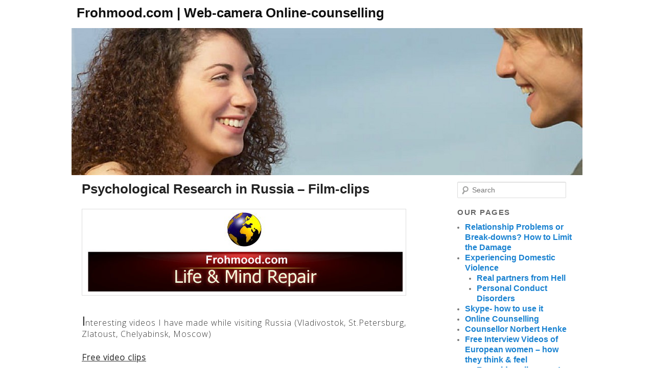

--- FILE ---
content_type: text/html; charset=UTF-8
request_url: http://frohmood.com/film-clips-about-russia/
body_size: 11504
content:
<!DOCTYPE html>
<!--[if IE 6]>
<html id="ie6" dir="ltr" lang="en-US" prefix="og: https://ogp.me/ns#">
<![endif]-->
<!--[if IE 7]>
<html id="ie7" dir="ltr" lang="en-US" prefix="og: https://ogp.me/ns#">
<![endif]-->
<!--[if IE 8]>
<html id="ie8" dir="ltr" lang="en-US" prefix="og: https://ogp.me/ns#">
<![endif]-->
<!--[if !(IE 6) | !(IE 7) | !(IE 8)  ]><!-->
<html dir="ltr" lang="en-US" prefix="og: https://ogp.me/ns#">
<!--<![endif]-->
<head>
<meta charset="UTF-8" />
<meta name="viewport" content="width=device-width" />

<link rel="profile" href="http://gmpg.org/xfn/11" />
<link rel="stylesheet" type="text/css" media="all" href="http://frohmood.com/wp-content/themes/frohmood/style.css" />
<link rel="pingback" href="http://frohmood.com/xmlrpc.php" />
<!--[if lt IE 9]>
<script src="http://frohmood.com/wp-content/themes/frohmood/js/html5.js" type="text/javascript"></script>
<![endif]-->
	<style>img:is([sizes="auto" i], [sizes^="auto," i]) { contain-intrinsic-size: 3000px 1500px }</style>
	
		<!-- All in One SEO 4.8.9 - aioseo.com -->
		<title>Psychological Research in Russia – Film-clips | Frohmood.com | Web-camera Online-counselling</title>
	<meta name="robots" content="max-image-preview:large" />
	<link rel="canonical" href="http://frohmood.com/film-clips-about-russia/" />
	<meta name="generator" content="All in One SEO (AIOSEO) 4.8.9" />
		<meta property="og:locale" content="en_US" />
		<meta property="og:site_name" content="Frohmood.com | Counselling for Men &amp; Women to prevent Self-harm" />
		<meta property="og:type" content="article" />
		<meta property="og:title" content="Psychological Research in Russia – Film-clips | Frohmood.com | Web-camera Online-counselling" />
		<meta property="og:url" content="http://frohmood.com/film-clips-about-russia/" />
		<meta property="article:published_time" content="2012-03-06T00:56:38+00:00" />
		<meta property="article:modified_time" content="2019-09-18T04:49:08+00:00" />
		<meta name="twitter:card" content="summary" />
		<meta name="twitter:title" content="Psychological Research in Russia – Film-clips | Frohmood.com | Web-camera Online-counselling" />
		<script type="application/ld+json" class="aioseo-schema">
			{"@context":"https:\/\/schema.org","@graph":[{"@type":"BreadcrumbList","@id":"http:\/\/frohmood.com\/film-clips-about-russia\/#breadcrumblist","itemListElement":[{"@type":"ListItem","@id":"http:\/\/frohmood.com#listItem","position":1,"name":"Home","item":"http:\/\/frohmood.com","nextItem":{"@type":"ListItem","@id":"http:\/\/frohmood.com\/film-clips-about-russia\/#listItem","name":"Psychological Research in Russia &#8211; Film-clips"}},{"@type":"ListItem","@id":"http:\/\/frohmood.com\/film-clips-about-russia\/#listItem","position":2,"name":"Psychological Research in Russia &#8211; Film-clips","previousItem":{"@type":"ListItem","@id":"http:\/\/frohmood.com#listItem","name":"Home"}}]},{"@type":"Organization","@id":"http:\/\/frohmood.com\/#organization","name":"Frohmood.com | Web-camera Online-counselling","description":"Online Counselling- Relationship Problems & break-downs,- Manage & Survive","url":"http:\/\/frohmood.com\/"},{"@type":"WebPage","@id":"http:\/\/frohmood.com\/film-clips-about-russia\/#webpage","url":"http:\/\/frohmood.com\/film-clips-about-russia\/","name":"Psychological Research in Russia \u2013 Film-clips | Frohmood.com | Web-camera Online-counselling","inLanguage":"en-US","isPartOf":{"@id":"http:\/\/frohmood.com\/#website"},"breadcrumb":{"@id":"http:\/\/frohmood.com\/film-clips-about-russia\/#breadcrumblist"},"datePublished":"2012-03-06T11:56:38+11:00","dateModified":"2019-09-18T14:49:08+10:00"},{"@type":"WebSite","@id":"http:\/\/frohmood.com\/#website","url":"http:\/\/frohmood.com\/","name":"Frohmood.com | Web-camera Online-counselling","description":"Online Counselling- Relationship Problems & break-downs,- Manage & Survive","inLanguage":"en-US","publisher":{"@id":"http:\/\/frohmood.com\/#organization"}}]}
		</script>
		<!-- All in One SEO -->

<link rel='dns-prefetch' href='//client.crisp.chat' />
<link rel="alternate" type="application/rss+xml" title="Frohmood.com | Web-camera Online-counselling &raquo; Feed" href="http://frohmood.com/feed/" />
<link rel="alternate" type="application/rss+xml" title="Frohmood.com | Web-camera Online-counselling &raquo; Comments Feed" href="http://frohmood.com/comments/feed/" />
<link rel="alternate" type="application/rss+xml" title="Frohmood.com | Web-camera Online-counselling &raquo; Psychological Research in Russia &#8211; Film-clips Comments Feed" href="http://frohmood.com/film-clips-about-russia/feed/" />
<script type="text/javascript">
/* <![CDATA[ */
window._wpemojiSettings = {"baseUrl":"https:\/\/s.w.org\/images\/core\/emoji\/16.0.1\/72x72\/","ext":".png","svgUrl":"https:\/\/s.w.org\/images\/core\/emoji\/16.0.1\/svg\/","svgExt":".svg","source":{"concatemoji":"http:\/\/frohmood.com\/wp-includes\/js\/wp-emoji-release.min.js?ver=2ddf775319e5ac3f3fd77dad364805af"}};
/*! This file is auto-generated */
!function(s,n){var o,i,e;function c(e){try{var t={supportTests:e,timestamp:(new Date).valueOf()};sessionStorage.setItem(o,JSON.stringify(t))}catch(e){}}function p(e,t,n){e.clearRect(0,0,e.canvas.width,e.canvas.height),e.fillText(t,0,0);var t=new Uint32Array(e.getImageData(0,0,e.canvas.width,e.canvas.height).data),a=(e.clearRect(0,0,e.canvas.width,e.canvas.height),e.fillText(n,0,0),new Uint32Array(e.getImageData(0,0,e.canvas.width,e.canvas.height).data));return t.every(function(e,t){return e===a[t]})}function u(e,t){e.clearRect(0,0,e.canvas.width,e.canvas.height),e.fillText(t,0,0);for(var n=e.getImageData(16,16,1,1),a=0;a<n.data.length;a++)if(0!==n.data[a])return!1;return!0}function f(e,t,n,a){switch(t){case"flag":return n(e,"\ud83c\udff3\ufe0f\u200d\u26a7\ufe0f","\ud83c\udff3\ufe0f\u200b\u26a7\ufe0f")?!1:!n(e,"\ud83c\udde8\ud83c\uddf6","\ud83c\udde8\u200b\ud83c\uddf6")&&!n(e,"\ud83c\udff4\udb40\udc67\udb40\udc62\udb40\udc65\udb40\udc6e\udb40\udc67\udb40\udc7f","\ud83c\udff4\u200b\udb40\udc67\u200b\udb40\udc62\u200b\udb40\udc65\u200b\udb40\udc6e\u200b\udb40\udc67\u200b\udb40\udc7f");case"emoji":return!a(e,"\ud83e\udedf")}return!1}function g(e,t,n,a){var r="undefined"!=typeof WorkerGlobalScope&&self instanceof WorkerGlobalScope?new OffscreenCanvas(300,150):s.createElement("canvas"),o=r.getContext("2d",{willReadFrequently:!0}),i=(o.textBaseline="top",o.font="600 32px Arial",{});return e.forEach(function(e){i[e]=t(o,e,n,a)}),i}function t(e){var t=s.createElement("script");t.src=e,t.defer=!0,s.head.appendChild(t)}"undefined"!=typeof Promise&&(o="wpEmojiSettingsSupports",i=["flag","emoji"],n.supports={everything:!0,everythingExceptFlag:!0},e=new Promise(function(e){s.addEventListener("DOMContentLoaded",e,{once:!0})}),new Promise(function(t){var n=function(){try{var e=JSON.parse(sessionStorage.getItem(o));if("object"==typeof e&&"number"==typeof e.timestamp&&(new Date).valueOf()<e.timestamp+604800&&"object"==typeof e.supportTests)return e.supportTests}catch(e){}return null}();if(!n){if("undefined"!=typeof Worker&&"undefined"!=typeof OffscreenCanvas&&"undefined"!=typeof URL&&URL.createObjectURL&&"undefined"!=typeof Blob)try{var e="postMessage("+g.toString()+"("+[JSON.stringify(i),f.toString(),p.toString(),u.toString()].join(",")+"));",a=new Blob([e],{type:"text/javascript"}),r=new Worker(URL.createObjectURL(a),{name:"wpTestEmojiSupports"});return void(r.onmessage=function(e){c(n=e.data),r.terminate(),t(n)})}catch(e){}c(n=g(i,f,p,u))}t(n)}).then(function(e){for(var t in e)n.supports[t]=e[t],n.supports.everything=n.supports.everything&&n.supports[t],"flag"!==t&&(n.supports.everythingExceptFlag=n.supports.everythingExceptFlag&&n.supports[t]);n.supports.everythingExceptFlag=n.supports.everythingExceptFlag&&!n.supports.flag,n.DOMReady=!1,n.readyCallback=function(){n.DOMReady=!0}}).then(function(){return e}).then(function(){var e;n.supports.everything||(n.readyCallback(),(e=n.source||{}).concatemoji?t(e.concatemoji):e.wpemoji&&e.twemoji&&(t(e.twemoji),t(e.wpemoji)))}))}((window,document),window._wpemojiSettings);
/* ]]> */
</script>
<style id='wp-emoji-styles-inline-css' type='text/css'>

	img.wp-smiley, img.emoji {
		display: inline !important;
		border: none !important;
		box-shadow: none !important;
		height: 1em !important;
		width: 1em !important;
		margin: 0 0.07em !important;
		vertical-align: -0.1em !important;
		background: none !important;
		padding: 0 !important;
	}
</style>
<link rel='stylesheet' id='wp-block-library-css' href='http://frohmood.com/wp-includes/css/dist/block-library/style.min.css?ver=2ddf775319e5ac3f3fd77dad364805af' type='text/css' media='all' />
<style id='classic-theme-styles-inline-css' type='text/css'>
/*! This file is auto-generated */
.wp-block-button__link{color:#fff;background-color:#32373c;border-radius:9999px;box-shadow:none;text-decoration:none;padding:calc(.667em + 2px) calc(1.333em + 2px);font-size:1.125em}.wp-block-file__button{background:#32373c;color:#fff;text-decoration:none}
</style>
<style id='global-styles-inline-css' type='text/css'>
:root{--wp--preset--aspect-ratio--square: 1;--wp--preset--aspect-ratio--4-3: 4/3;--wp--preset--aspect-ratio--3-4: 3/4;--wp--preset--aspect-ratio--3-2: 3/2;--wp--preset--aspect-ratio--2-3: 2/3;--wp--preset--aspect-ratio--16-9: 16/9;--wp--preset--aspect-ratio--9-16: 9/16;--wp--preset--color--black: #000000;--wp--preset--color--cyan-bluish-gray: #abb8c3;--wp--preset--color--white: #ffffff;--wp--preset--color--pale-pink: #f78da7;--wp--preset--color--vivid-red: #cf2e2e;--wp--preset--color--luminous-vivid-orange: #ff6900;--wp--preset--color--luminous-vivid-amber: #fcb900;--wp--preset--color--light-green-cyan: #7bdcb5;--wp--preset--color--vivid-green-cyan: #00d084;--wp--preset--color--pale-cyan-blue: #8ed1fc;--wp--preset--color--vivid-cyan-blue: #0693e3;--wp--preset--color--vivid-purple: #9b51e0;--wp--preset--gradient--vivid-cyan-blue-to-vivid-purple: linear-gradient(135deg,rgba(6,147,227,1) 0%,rgb(155,81,224) 100%);--wp--preset--gradient--light-green-cyan-to-vivid-green-cyan: linear-gradient(135deg,rgb(122,220,180) 0%,rgb(0,208,130) 100%);--wp--preset--gradient--luminous-vivid-amber-to-luminous-vivid-orange: linear-gradient(135deg,rgba(252,185,0,1) 0%,rgba(255,105,0,1) 100%);--wp--preset--gradient--luminous-vivid-orange-to-vivid-red: linear-gradient(135deg,rgba(255,105,0,1) 0%,rgb(207,46,46) 100%);--wp--preset--gradient--very-light-gray-to-cyan-bluish-gray: linear-gradient(135deg,rgb(238,238,238) 0%,rgb(169,184,195) 100%);--wp--preset--gradient--cool-to-warm-spectrum: linear-gradient(135deg,rgb(74,234,220) 0%,rgb(151,120,209) 20%,rgb(207,42,186) 40%,rgb(238,44,130) 60%,rgb(251,105,98) 80%,rgb(254,248,76) 100%);--wp--preset--gradient--blush-light-purple: linear-gradient(135deg,rgb(255,206,236) 0%,rgb(152,150,240) 100%);--wp--preset--gradient--blush-bordeaux: linear-gradient(135deg,rgb(254,205,165) 0%,rgb(254,45,45) 50%,rgb(107,0,62) 100%);--wp--preset--gradient--luminous-dusk: linear-gradient(135deg,rgb(255,203,112) 0%,rgb(199,81,192) 50%,rgb(65,88,208) 100%);--wp--preset--gradient--pale-ocean: linear-gradient(135deg,rgb(255,245,203) 0%,rgb(182,227,212) 50%,rgb(51,167,181) 100%);--wp--preset--gradient--electric-grass: linear-gradient(135deg,rgb(202,248,128) 0%,rgb(113,206,126) 100%);--wp--preset--gradient--midnight: linear-gradient(135deg,rgb(2,3,129) 0%,rgb(40,116,252) 100%);--wp--preset--font-size--small: 13px;--wp--preset--font-size--medium: 20px;--wp--preset--font-size--large: 36px;--wp--preset--font-size--x-large: 42px;--wp--preset--spacing--20: 0.44rem;--wp--preset--spacing--30: 0.67rem;--wp--preset--spacing--40: 1rem;--wp--preset--spacing--50: 1.5rem;--wp--preset--spacing--60: 2.25rem;--wp--preset--spacing--70: 3.38rem;--wp--preset--spacing--80: 5.06rem;--wp--preset--shadow--natural: 6px 6px 9px rgba(0, 0, 0, 0.2);--wp--preset--shadow--deep: 12px 12px 50px rgba(0, 0, 0, 0.4);--wp--preset--shadow--sharp: 6px 6px 0px rgba(0, 0, 0, 0.2);--wp--preset--shadow--outlined: 6px 6px 0px -3px rgba(255, 255, 255, 1), 6px 6px rgba(0, 0, 0, 1);--wp--preset--shadow--crisp: 6px 6px 0px rgba(0, 0, 0, 1);}:where(.is-layout-flex){gap: 0.5em;}:where(.is-layout-grid){gap: 0.5em;}body .is-layout-flex{display: flex;}.is-layout-flex{flex-wrap: wrap;align-items: center;}.is-layout-flex > :is(*, div){margin: 0;}body .is-layout-grid{display: grid;}.is-layout-grid > :is(*, div){margin: 0;}:where(.wp-block-columns.is-layout-flex){gap: 2em;}:where(.wp-block-columns.is-layout-grid){gap: 2em;}:where(.wp-block-post-template.is-layout-flex){gap: 1.25em;}:where(.wp-block-post-template.is-layout-grid){gap: 1.25em;}.has-black-color{color: var(--wp--preset--color--black) !important;}.has-cyan-bluish-gray-color{color: var(--wp--preset--color--cyan-bluish-gray) !important;}.has-white-color{color: var(--wp--preset--color--white) !important;}.has-pale-pink-color{color: var(--wp--preset--color--pale-pink) !important;}.has-vivid-red-color{color: var(--wp--preset--color--vivid-red) !important;}.has-luminous-vivid-orange-color{color: var(--wp--preset--color--luminous-vivid-orange) !important;}.has-luminous-vivid-amber-color{color: var(--wp--preset--color--luminous-vivid-amber) !important;}.has-light-green-cyan-color{color: var(--wp--preset--color--light-green-cyan) !important;}.has-vivid-green-cyan-color{color: var(--wp--preset--color--vivid-green-cyan) !important;}.has-pale-cyan-blue-color{color: var(--wp--preset--color--pale-cyan-blue) !important;}.has-vivid-cyan-blue-color{color: var(--wp--preset--color--vivid-cyan-blue) !important;}.has-vivid-purple-color{color: var(--wp--preset--color--vivid-purple) !important;}.has-black-background-color{background-color: var(--wp--preset--color--black) !important;}.has-cyan-bluish-gray-background-color{background-color: var(--wp--preset--color--cyan-bluish-gray) !important;}.has-white-background-color{background-color: var(--wp--preset--color--white) !important;}.has-pale-pink-background-color{background-color: var(--wp--preset--color--pale-pink) !important;}.has-vivid-red-background-color{background-color: var(--wp--preset--color--vivid-red) !important;}.has-luminous-vivid-orange-background-color{background-color: var(--wp--preset--color--luminous-vivid-orange) !important;}.has-luminous-vivid-amber-background-color{background-color: var(--wp--preset--color--luminous-vivid-amber) !important;}.has-light-green-cyan-background-color{background-color: var(--wp--preset--color--light-green-cyan) !important;}.has-vivid-green-cyan-background-color{background-color: var(--wp--preset--color--vivid-green-cyan) !important;}.has-pale-cyan-blue-background-color{background-color: var(--wp--preset--color--pale-cyan-blue) !important;}.has-vivid-cyan-blue-background-color{background-color: var(--wp--preset--color--vivid-cyan-blue) !important;}.has-vivid-purple-background-color{background-color: var(--wp--preset--color--vivid-purple) !important;}.has-black-border-color{border-color: var(--wp--preset--color--black) !important;}.has-cyan-bluish-gray-border-color{border-color: var(--wp--preset--color--cyan-bluish-gray) !important;}.has-white-border-color{border-color: var(--wp--preset--color--white) !important;}.has-pale-pink-border-color{border-color: var(--wp--preset--color--pale-pink) !important;}.has-vivid-red-border-color{border-color: var(--wp--preset--color--vivid-red) !important;}.has-luminous-vivid-orange-border-color{border-color: var(--wp--preset--color--luminous-vivid-orange) !important;}.has-luminous-vivid-amber-border-color{border-color: var(--wp--preset--color--luminous-vivid-amber) !important;}.has-light-green-cyan-border-color{border-color: var(--wp--preset--color--light-green-cyan) !important;}.has-vivid-green-cyan-border-color{border-color: var(--wp--preset--color--vivid-green-cyan) !important;}.has-pale-cyan-blue-border-color{border-color: var(--wp--preset--color--pale-cyan-blue) !important;}.has-vivid-cyan-blue-border-color{border-color: var(--wp--preset--color--vivid-cyan-blue) !important;}.has-vivid-purple-border-color{border-color: var(--wp--preset--color--vivid-purple) !important;}.has-vivid-cyan-blue-to-vivid-purple-gradient-background{background: var(--wp--preset--gradient--vivid-cyan-blue-to-vivid-purple) !important;}.has-light-green-cyan-to-vivid-green-cyan-gradient-background{background: var(--wp--preset--gradient--light-green-cyan-to-vivid-green-cyan) !important;}.has-luminous-vivid-amber-to-luminous-vivid-orange-gradient-background{background: var(--wp--preset--gradient--luminous-vivid-amber-to-luminous-vivid-orange) !important;}.has-luminous-vivid-orange-to-vivid-red-gradient-background{background: var(--wp--preset--gradient--luminous-vivid-orange-to-vivid-red) !important;}.has-very-light-gray-to-cyan-bluish-gray-gradient-background{background: var(--wp--preset--gradient--very-light-gray-to-cyan-bluish-gray) !important;}.has-cool-to-warm-spectrum-gradient-background{background: var(--wp--preset--gradient--cool-to-warm-spectrum) !important;}.has-blush-light-purple-gradient-background{background: var(--wp--preset--gradient--blush-light-purple) !important;}.has-blush-bordeaux-gradient-background{background: var(--wp--preset--gradient--blush-bordeaux) !important;}.has-luminous-dusk-gradient-background{background: var(--wp--preset--gradient--luminous-dusk) !important;}.has-pale-ocean-gradient-background{background: var(--wp--preset--gradient--pale-ocean) !important;}.has-electric-grass-gradient-background{background: var(--wp--preset--gradient--electric-grass) !important;}.has-midnight-gradient-background{background: var(--wp--preset--gradient--midnight) !important;}.has-small-font-size{font-size: var(--wp--preset--font-size--small) !important;}.has-medium-font-size{font-size: var(--wp--preset--font-size--medium) !important;}.has-large-font-size{font-size: var(--wp--preset--font-size--large) !important;}.has-x-large-font-size{font-size: var(--wp--preset--font-size--x-large) !important;}
:where(.wp-block-post-template.is-layout-flex){gap: 1.25em;}:where(.wp-block-post-template.is-layout-grid){gap: 1.25em;}
:where(.wp-block-columns.is-layout-flex){gap: 2em;}:where(.wp-block-columns.is-layout-grid){gap: 2em;}
:root :where(.wp-block-pullquote){font-size: 1.5em;line-height: 1.6;}
</style>
<link rel='stylesheet' id='cf7-style-frontend-style-css' href='http://frohmood.com/wp-content/plugins/contact-form-7-style/css/frontend.css?ver=3.1.8' type='text/css' media='all' />
<link rel='stylesheet' id='cf7-style-responsive-style-css' href='http://frohmood.com/wp-content/plugins/contact-form-7-style/css/responsive.css?ver=3.1.8' type='text/css' media='all' />
<link rel='stylesheet' id='contact-form-7-css' href='http://frohmood.com/wp-content/plugins/contact-form-7/includes/css/styles.css?ver=5.5.5' type='text/css' media='all' />
<script type="text/javascript" src="http://frohmood.com/wp-includes/js/jquery/jquery.min.js?ver=3.7.1" id="jquery-core-js"></script>
<script type="text/javascript" src="http://frohmood.com/wp-includes/js/jquery/jquery-migrate.min.js?ver=3.4.1" id="jquery-migrate-js"></script>
<link rel="https://api.w.org/" href="http://frohmood.com/wp-json/" /><link rel="alternate" title="JSON" type="application/json" href="http://frohmood.com/wp-json/wp/v2/pages/438" /><link rel="EditURI" type="application/rsd+xml" title="RSD" href="http://frohmood.com/xmlrpc.php?rsd" />

<link rel='shortlink' href='http://frohmood.com/?p=438' />
<link rel="alternate" title="oEmbed (JSON)" type="application/json+oembed" href="http://frohmood.com/wp-json/oembed/1.0/embed?url=http%3A%2F%2Ffrohmood.com%2Ffilm-clips-about-russia%2F" />
<link rel="alternate" title="oEmbed (XML)" type="text/xml+oembed" href="http://frohmood.com/wp-json/oembed/1.0/embed?url=http%3A%2F%2Ffrohmood.com%2Ffilm-clips-about-russia%2F&#038;format=xml" />
	<link rel="preconnect" href="https://fonts.googleapis.com">
	<link rel="preconnect" href="https://fonts.gstatic.com">
	<link href='https://fonts.googleapis.com/css2?display=swap&family=Open+Sans:wght@300' rel='stylesheet'><link rel='stylesheet' type='text/css' href='http://frohmood.com/wp-content/plugins/wp-ultra-simple-paypal-shopping-cart/wp_ultra_simple_shopping_cart_style.css' />

	<script type="text/javascript">
	<!--
	//
	function ReadForm (obj1, tst)
	{
		// Read the user form
		var i,j,pos;
		val_total="";
		val_combo="";

		for (i=0; i<obj1.length; i++)
		{
			// run entire form
			obj = obj1.elements[i];		   // a form element

			if(obj.type == "select-one")
			{   // just selects
				if(obj.name == "quantity" ||
					obj.name == "amount") continue;
				pos = obj.selectedIndex;		// which option selected
				val = obj.options[pos].value;   // selected value
				val_combo = val_combo + "(" + val + ")";
			}
		}
		// Now summarize everything we have processed above
		val_total = obj1.product_tmp.value + val_combo;
		obj1.product.value = val_total;
	}
	//-->
	</script>
<style class='cf7-style' media='screen' type='text/css'>

</style>
<style type="text/css" id="custom-background-css">
body.custom-background { background-color: #ffffff; }
</style>
		<style id="egf-frontend-styles" type="text/css">
		h5 {font-family: 'Open Sans', sans-serif;font-style: normal;font-weight: 300;line-height: 1.3;} p {font-family: 'Open Sans', sans-serif;font-style: normal;font-weight: 300;letter-spacing: 1px;line-height: 1.3;} h1 {} h2 {} h3 {} h4 {} h6 {} 	</style>
	
<script type='text/javascript' src='http://frohmood.com/wp-content/plugins/wp-spamshield/js/jscripts.php'></script> 
</head>

<body class="wp-singular page-template page-template-sidebar-page page-template-sidebar-page-php page page-id-438 page-parent custom-background wp-theme-frohmood single-author two-column right-sidebar">
<div id="page" class="hfeed">
	<header id="branding" role="banner">
			<hgroup>
				<h1 id="site-title"><span><a href="http://frohmood.com/" title="Frohmood.com | Web-camera Online-counselling" rel="home">Frohmood.com | Web-camera Online-counselling</a></span></h1>
				<h2 id="site-description">Online Counselling- Relationship Problems &amp; break-downs,- Manage &amp; Survive</h2>
			</hgroup>

						<a href="http://frohmood.com/">
									<img src="http://frohmood.com/wp-content/uploads/2012/02/cropped-Young-couple-smiling-and-having-a-drink-of-wine-uid-1282603.jpg" width="1000" height="288" alt="" />
							</a>
			
										
<!--			<nav id="access" role="navigation">
				<h3 class="assistive-text"></h3>
								<div class="skip-link"><a class="assistive-text" href="#content" title=""></a></div>
				<div class="skip-link"><a class="assistive-text" href="#secondary" title=""></a></div>
											</nav>
           --> 
            <!-- #access -->
	</header><!-- #branding -->


	<div id="main">
		<div id="primary">
			<div id="content" role="main">

				
					
<article id="post-438" class="post-438 page type-page status-publish hentry">
	<header class="entry-header">
		<h1 class="entry-title">Psychological Research in Russia &#8211; Film-clips</h1>
	</header><!-- .entry-header -->

	<div class="entry-content">
		<p><a href="https://frohmood.com/wp-content/uploads/2018/06/Frohmood-life-mind-repair.jpg"><img fetchpriority="high" decoding="async" class="alignleft size-full wp-image-2555" src="https://frohmood.com/wp-content/uploads/2018/06/Frohmood-life-mind-repair.jpg" alt="Frohmood - Life &amp; mind repair" width="621" height="156" srcset="http://frohmood.com/wp-content/uploads/2018/06/Frohmood-life-mind-repair.jpg 621w, http://frohmood.com/wp-content/uploads/2018/06/Frohmood-life-mind-repair-300x75.jpg 300w, http://frohmood.com/wp-content/uploads/2018/06/Frohmood-life-mind-repair-500x126.jpg 500w" sizes="(max-width: 621px) 100vw, 621px" /></a></p>
<p>&nbsp;</p>
<p>&nbsp;</p>
<p>&nbsp;</p>
<p>&nbsp;</p>
<p><span style="font-size: 12pt;"><span style="font-size: 18pt;"><strong>I</strong></span>nteresting videos I have made while visiting Russia (Vladivostok, St.Petersburg, Zlatoust, Chelyabinsk, Moscow)</span></p>
<p><span style="text-decoration: underline;"><strong>Free video clips</strong></span></p>
<p><a href="https://frohmood.com/wp-content/downloads/St.Petersburg%20%20Hermitage%20Museum%202009.wmv"><strong>Drving through Vladivostok 2008</strong></a><br />
The plane landed in Vladivostok small international airport. It felt more like a small provincial airport, especially when the plane taxied from the landing strip to the airport. We taxied through a forest. It felt as if the birch trees were very close to the wings tips of the plane. After 20 min or so, we got out of the plane via Roll-on stairs. A little walk to the terminal, and I felt as if&nbsp; I made a trip back in time, may be, the early 60th, there were old things everywhere. I felt as if&nbsp; I was in a totally different world.<br />
The taxi was already waiting for me, organized by my –then- girlfriend. We drove for nearly an hour, before we finally arrived at the hotel. Surprisingly, it took me nearly two days to realise that the cars,-which drive on the right hand side &#8211; also have the steering wheel on the right hand side- as in Australia. However, the traffic manners are very different. My girlfriend walked straight onto the road and, surprisingly, every car stopped. I also observed that every car could be a potential Taxi. Even very attractive women would stop a car, talk about the price for the fare with the driver and take off. There is no Stranger-Danger here. Written by Norbert Henke / Helping men with &#8211; Russian &#8211; women from Frohmood.com</p>
<p><iframe src="https://www.youtube.com/embed/4PZQh359NJg" width="629" height="502" frameborder="0"></iframe></p>
<p>&nbsp;</p>
<p><a title="Vladivostok seashore" href="https://frohmood.com/wp-content/downloads/Vladivostok Seashore.wmv"><strong>Vladivostok Seashore</strong></a><br />
The seashore is a meeting place for many Vladistokian people. On the weekend, it is full with people, who stroll along the well-maintained seashore promenade. As a man coming from a western country, I was gob-smacked by the plentitude of beautiful women who,&nbsp; enjoyed their stroll along the seashore in&nbsp; tight dresses and high heeled shoes. On the end of the promenade,&nbsp; just to the left, many big tents give shelther to people who eat their freshly cooked seafood from the many&nbsp; food vendors along the shoreline. If you go 200 meters further, you could hear the noises to two Beluga whales, which are captive in a small rusty cage. I felt sorry for them, as they sang their sad song over the ocean. Out of protest, I did not pay the RUB 100 ( $AUD 3.00) to see them. Written by Norbert Henke /&nbsp; Helping men with &#8211; Russian &#8211; women from Frohmood.com<br />
<iframe src="https://www.youtube.com/embed/oemmW-T80Ms" width="640" height="480" frameborder="0"></iframe></p>
<p>&nbsp;</p>
<p><a title="Vladivostok poor housing" href="https://frohmood.com/wp-content/downloads/Vladivostok poor housing.wmv"><strong>Vladivostok&#8217;s poor housing, 2008</strong></a><br />
On my daily excursion while my -then- girlfriend was at work, I took my camera to discover the nearby suburbs. On many occasions, I was shocked with what I saw. Houses, which would have been pulled down in Australia, still had many occupants. I saw a very beautiful young woman with high heels coming out of these dilapidated houses. I thought, if she would compare her house with these of Sydney, she would probably receives an inferior complex. Many tall Building were build within the Khrushchev era of the 1960th.&nbsp; These houses are old and have small apartments. A taxi driver said to me &#8211; in his broken English &#8211; that he lives in one of those tall buildings in a two bed flat, housing six people. Looking towards the horizon, I really did not know how to reply to him, however, I felt sorry and a little bit ashamed coming from a affluent country, like Australia. Written by Norbert Henke / Helping men with &#8211; Russian &#8211; women&nbsp; from Frohmood.com<br />
<iframe loading="lazy" src="https://www.youtube.com/embed/O-U9_O4vvVA" width="640" height="480" frameborder="0"></iframe></p>
<p>&nbsp;</p>
<p><a href="https://frohmood.com/wp-content/downloads/St.Petersburg Hermitage Museum 2009.wmv"><strong>St.Petersburg Hermitage museum, 2009</strong></a><br />
A lover of art and history would make the Hermitage Museum his Mecca. It is fully packed with all kinds of art, except modern art. Many huge painting hang from the walls, depicting the Russian nature with its flora and fauna, and depicting Russian way of life a century ago. The museum gave me a feeling of awe. It is big, long, rich, and wherever I look, there is something to see, to investigate, or to read. Next time when I come, I will take more time to look at certain paintings and observe the message within. Written by Norbert Henke /&nbsp; Helping men with &#8211; Russian &#8211; women from Frohmood.com<br />
<iframe loading="lazy" src="https://www.youtube.com/embed/xM-JQXUyBcY" width="640" height="480" frameborder="0"></iframe></p>
<p>&nbsp;</p>
<p><a title="St.petersburg Peterhof" href="https://frohmood.com/wp-content/downloads/St.Petersburg Peterhof.wmv"><strong>St.Petersburg&#8217;s Peterhof</strong></a><br />
We had to catch a bus, because Peterhof is nearly 30 minutes from the heart of the city. When we arrived, many other buses were already in the car park. The tour operator waved a flag on a long stick, each with a different colour to identify themselves. Walking through this huge park with it’s many fountains and statures is truly fascinating. The Peterhof palace is also truly spectacular. The fountains, the statures covered with gold, seem incredible awe-inspiring, especially when the sun reflects from the gold, which then shines through the thousands of tiny water droplets created by the fountains. Quite mesmerising. Written by Norbert Henke / Helping men with &#8211; Russian &#8211; women&nbsp; from Frohmood.com<br />
<iframe loading="lazy" src="https://www.youtube.com/embed/lTux7756jJk" width="640" height="480" frameborder="0"></iframe></p>
<p>&nbsp;</p>
<p><a title="Trans Siberian Railway 2010" href="https://frohmood.com/wp-content/downloads/Trans Siberian Railway 2010.wmv"><strong>Travelling on the Trans- Siberian Railway, 2010</strong></a><br />
This journey was a really adventure, may be because it was so different. My future wife organised two tickets for RUB 1500 (ca.AUD$ 75.00) each. At 23.30 we entered into a very quiet train compartment. In the semi-darkness, we waited for the attendant to supply us with blankets. After 30 minutes, the train slowly and very quietly inched forward, while we&nbsp; were quietly making our bunk beds. I had to climb onto the second tier, as someone else already occupied the first tier. The climb was interesting, because there is only a 50 cm gap between the second and third tier- where the suitcases were stored. Sleeping and spending time in this narrow small space, nearly 2 Meters above the ground is taxing on the nerve, especially when one is tired. In the beginning, I bashed my forehead against the ceiling of the third tier, quite often.<br />
The heat was stifling during the day. There is no air-conditioning. Nobody spoke on the train. Everyone minded their own business, making sandwiches, going occasionally to the Samovar, which was at the end of the carriage, to make tea or coffee. The thought of spending the next 37 hours here was interesting, but also scary,&nbsp; as there are no doors. At night time, a concert of snorers kept me awake all night. If I don’t get my sleep, I can become cranky , and that I wanted to avoid. Anyhow, after 37 hours the train arrived on time in Moscow. With a smile, a hungry stomach and smelly armpits we got off the train, looking for a Taxi, which brought us to a hotel. Looking back, I thought it was a great adventure, being so close to the real Russian, integrated, and not alike a ‘typical’ tourist. Written by Norbert Henke /&nbsp; Helping men with &#8211; Russian &#8211; women from Frohmood.com</p>
<p><iframe loading="lazy" src="https://www.youtube.com/embed/6LvUn_wWBdE" width="640" height="480" frameborder="0"></iframe></p>
			</div><!-- .entry-content -->
	<footer class="entry-meta">
			</footer><!-- .entry-meta -->
</article><!-- #post-438 -->

						<div id="comments">
	
	
	
	
</div><!-- #comments -->

				
			</div><!-- #content -->
		</div><!-- #primary -->

		<div id="secondary" class="widget-area" role="complementary">
			<aside id="search-2" class="widget widget_search">	<form method="get" id="searchform" action="http://frohmood.com/">
		<label for="s" class="assistive-text">Search</label>
		<input type="text" class="field" name="s" id="s" placeholder="Search" />
		<input type="submit" class="submit" name="submit" id="searchsubmit" value="Search" />
	</form>
</aside><aside id="pages-2" class="widget widget_pages"><h3 class="widget-title">Our Pages</h3>
			<ul>
				<li class="page_item page-item-2794"><a href="http://frohmood.com/">Relationship Problems or Break-downs? How to Limit the Damage</a></li>
<li class="page_item page-item-1733 page_item_has_children"><a href="http://frohmood.com/domestic-violence/">Experiencing Domestic Violence</a>
<ul class='children'>
	<li class="page_item page-item-1783"><a href="http://frohmood.com/domestic-violence/real-partners-from-hell/">Real partners from Hell</a></li>
	<li class="page_item page-item-1785"><a href="http://frohmood.com/domestic-violence/personal-conduct-disorders/">Personal Conduct Disorders</a></li>
</ul>
</li>
<li class="page_item page-item-1378"><a href="http://frohmood.com/skype-how-to-use-it/">Skype- how to use it</a></li>
<li class="page_item page-item-1709"><a href="http://frohmood.com/online-counselling/">Online Counselling</a></li>
<li class="page_item page-item-1401"><a href="http://frohmood.com/counsellor-norbert-henke/">Counsellor Norbert Henke</a></li>
<li class="page_item page-item-581 page_item_has_children"><a href="http://frohmood.com/free-videos-about-russian-women-and-counselling/">Free Interview Videos of European women &#8211; how they think &#038; feel</a>
<ul class='children'>
	<li class="page_item page-item-651"><a href="http://frohmood.com/free-videos-about-russian-women-and-counselling/free-video-clip-page-1/">Free video clip page 1</a></li>
	<li class="page_item page-item-678"><a href="http://frohmood.com/free-videos-about-russian-women-and-counselling/free-video-clip-page-2/">Free Video clip page 2</a></li>
	<li class="page_item page-item-691"><a href="http://frohmood.com/free-videos-about-russian-women-and-counselling/free-video-clip-page-3/">Free Video clip page 3</a></li>
</ul>
</li>
<li class="page_item page-item-438 page_item_has_children current_page_item"><a href="http://frohmood.com/film-clips-about-russia/" aria-current="page">Psychological Research in Russia &#8211; Film-clips</a>
<ul class='children'>
	<li class="page_item page-item-1061"><a href="http://frohmood.com/film-clips-about-russia/film-clips-about-russia-2/">Film-clips about Russia 2</a></li>
	<li class="page_item page-item-1074"><a href="http://frohmood.com/film-clips-about-russia/film-clips-about-russia-3/">Film-clips about Russia 3</a></li>
</ul>
</li>
<li class="page_item page-item-32084"><a href="http://frohmood.com/beautiful-music-on-youtube/">Beautiful music on YouTube</a></li>
<li class="page_item page-item-518"><a href="http://frohmood.com/meditating-in-australian-nature/">Meditating in Australian nature</a></li>
<li class="page_item page-item-1949"><a href="http://frohmood.com/prices/">Prices &#038; Payment</a></li>
<li class="page_item page-item-32"><a href="http://frohmood.com/about-me/">About me</a></li>
<li class="page_item page-item-1853"><a href="http://frohmood.com/booking/">Bookings</a></li>
<li class="page_item page-item-1605"><a href="http://frohmood.com/terms-conditions/">Informed Consent / Terms &#038; Conditions</a></li>
<li class="page_item page-item-2390"><a href="http://frohmood.com/policies/">Policies</a></li>
<li class="page_item page-item-36"><a href="http://frohmood.com/contact-us/">Contact me</a></li>
			</ul>

			</aside>		</div><!-- #secondary .widget-area -->

	</div><!-- #main -->

	<footer id="colophon" role="contentinfo">

			

			<div id="site-generator">
            				<a href="http://vozmihost.com/" title="Secure webhosting and wordpress programming" rel="generator">Supported by Vozmihost.com</a>
                                
			</div>
	</footer><!-- #colophon -->
</div><!-- #page -->

<script type="speculationrules">
{"prefetch":[{"source":"document","where":{"and":[{"href_matches":"\/*"},{"not":{"href_matches":["\/wp-*.php","\/wp-admin\/*","\/wp-content\/uploads\/*","\/wp-content\/*","\/wp-content\/plugins\/*","\/wp-content\/themes\/frohmood\/*","\/*\\?(.+)"]}},{"not":{"selector_matches":"a[rel~=\"nofollow\"]"}},{"not":{"selector_matches":".no-prefetch, .no-prefetch a"}}]},"eagerness":"conservative"}]}
</script>

<script type='text/javascript'>
/* <![CDATA[ */
r3f5x9JS=escape(document['referrer']);
hf4N='318c9c95f722ea86f0ee554bc7ff4fb2';
hf4V='dcc2771454cf8bf4fbaa3e29bc1d5029';
jQuery(document).ready(function($){var e="#commentform, .comment-respond form, .comment-form, #lostpasswordform, #registerform, #loginform, #login_form, #wpss_contact_form, .wpcf7-form";$(e).submit(function(){$("<input>").attr("type","hidden").attr("name","r3f5x9JS").attr("value",r3f5x9JS).appendTo(e);$("<input>").attr("type","hidden").attr("name",hf4N).attr("value",hf4V).appendTo(e);return true;});$("#comment").attr({minlength:"15",maxlength:"15360"})});
/* ]]> */
</script> 
<script type="text/javascript" src="http://frohmood.com/wp-includes/js/comment-reply.min.js?ver=2ddf775319e5ac3f3fd77dad364805af" id="comment-reply-js" async="async" data-wp-strategy="async"></script>
<script type="text/javascript" src="http://frohmood.com/wp-content/plugins/contact-form-7-style/js/frontend-min.js?ver=3.1.8" id="cf7-style-frontend-script-js"></script>
<script type="text/javascript" src="http://frohmood.com/wp-includes/js/dist/vendor/wp-polyfill.min.js?ver=3.15.0" id="wp-polyfill-js"></script>
<script type="text/javascript" id="contact-form-7-js-extra">
/* <![CDATA[ */
var wpcf7 = {"api":{"root":"http:\/\/frohmood.com\/wp-json\/","namespace":"contact-form-7\/v1"}};
/* ]]> */
</script>
<script type="text/javascript" src="http://frohmood.com/wp-content/plugins/contact-form-7/includes/js/index.js?ver=5.5.5" id="contact-form-7-js"></script>
<script type="text/javascript" id="crisp-js-before">
/* <![CDATA[ */
    window.$crisp=[];
    if (!window.CRISP_RUNTIME_CONFIG) {
      window.CRISP_RUNTIME_CONFIG = {}
    }

    if (!window.CRISP_RUNTIME_CONFIG.locale) {
      window.CRISP_RUNTIME_CONFIG.locale = 'en-us'
    }

    CRISP_WEBSITE_ID = 'c063670e-de59-4ffe-a93a-3c172af22e25';
/* ]]> */
</script>
<script type="text/javascript"  async src="https://client.crisp.chat/l.js?ver=20260130" id="crisp-js"></script>
<script type="text/javascript" src="http://frohmood.com/wp-content/plugins/wp-spamshield/js/jscripts-ftr-min.js" id="wpss-jscripts-ftr-js"></script>

</body>
</html>

--- FILE ---
content_type: application/javascript; charset=UTF-8
request_url: http://frohmood.com/wp-content/plugins/wp-spamshield/js/jscripts.php
body_size: 957
content:
function wpss_set_ckh(n,v,e,p,d,s){var t=new Date;t.setTime(t.getTime());if(e){e=e*1e3}var u=new Date(t.getTime()+e);document.cookie=n+'='+escape(v)+(e?';expires='+u.toGMTString()+';max-age='+e/1e3+';':'')+(p?';path='+p:'')+(d?';domain='+d:'')+(s?';secure':'')}function wpss_init_ckh(){wpss_set_ckh('6e88e90c6c97f49686a263569b686a80','c701523a94a9de2636e84168f632d945','14400','/','frohmood.com','');wpss_set_ckh('SJECT2601','CKON2601','3600','/','frohmood.com','');}wpss_init_ckh();jQuery(document).ready(function($){var h="form[method='post']";$(h).submit(function(){$('<input>').attr('type','hidden').attr('name','8138604f3fbf6ddc2af5f2fc53331643').attr('value','e910d8b213d20c3bd6e5f98af9b6ca25').appendTo(h);return true;})});
// Generated in: 0.000232 seconds
